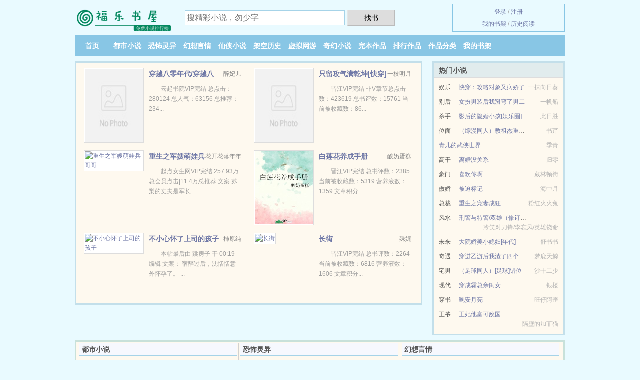

--- FILE ---
content_type: text/html; charset=UTF-8
request_url: https://fuleshu.com/2126562844.html
body_size: 5199
content:
<!DOCTYPE HTML><html lang="zh-CN" class="www"><head><meta charset="utf-8"><title>战神联盟之穿越宇宙1-17章全本TXT下载_免费在线下载- fuleshu.com(福乐书屋) </title><meta name="keywords" content="战神联盟之穿越宇宙1-17章全本TXT下载_免费在线下载" /><meta name="description" content="小说主人公是的小说叫做《战神联盟之穿越宇宙》，本小说的作者是罗享利最新写的一本近代宇宙、科幻灵异、穿越小说，文中的爱情故事凄美而纯洁，文笔极佳，实力推荐。小说精彩段落试读：不得不说这种幽默宇宙、科幻灵..." /><meta name="viewport" content="width=device-width, initial-scale=1.0, maximum-scale=2.0, user-scalable=yes" /><meta name="robots" content="all" /><meta http-equiv="X-UA-Compatible" content="IE=edge, chrome=1" /><meta name="mobile-agent" content="format=xhtml; url=https://m.fuleshu.com/2126562844.html" /><meta http-equiv="Cache-Control" content="no-siteapp" /><meta name="referrer" content="always" /><meta name="apple-mobile-web-app-title" content="福乐书屋" /><meta name="renderer" content="webkit" /><meta name="format-detection" content="telephone=no" /><meta http-equiv="Cache-Control" content="no-transform" /><meta name="mobile-agent" content="format=html5; url=https://m.fuleshu.com/2126562844.html" /><link rel="stylesheet" href="https://23.224.199.170:61234/xcdn6/css/_427dab05.css?318" onerror="_CSSERR=1"/><link href="https://23.224.199.170:61234/xcdn6/www1/_style.css?318" rel="stylesheet"/><meta property="og:novel:latest_chapter_name" content="第17章 海盗基地 战神联盟之穿越宇宙"/><meta property="og:description" content="小说主人公是的小说叫做《战神联盟之穿越宇宙》，本小说的作者是罗享利最新写的一本近代宇宙、科幻灵异、穿越小说，文中的爱情故事凄美而纯洁，文笔极佳，实力推荐。小说精彩段落试读：不得不说这种幽默宇宙、科幻灵..."/><meta property="og:novel:read_url" content="https://fuleshu.com/2126562844.html"/><meta property="og:type" content="novel"/><meta property="og:novel:book_name" content="战神联盟之穿越宇宙"/><meta property="og:novel:latest_chapter_url" content="https://fuleshu.com/2126562844/17.html"/><meta property="og:novel:status" content="连载中"/><meta property="og:novel:update_time" content="2019-02-16"/><meta property="og:image" content="//img.fuleshu.com/standard-148d-45525.jpg?sm"/><meta property="og:novel:category" content="宇宙小说"/><meta property="og:title" content="战神联盟之穿越宇宙"/><meta property="og:novel:author" content="罗享利"/><meta property="og:url" content="https://fuleshu.com/2126562844.html"/><script>var xCover=function(){xCoverList.push(event.target||event.srcElement)},xCoverList=[],DIR='/',FORM_HASH='62b86b22g9b76a',TWPC='big5',TJ='L275ygy1',DOMA='fuleshu.com',MOD='',ADN='kg',TWMO='tw',COOKIE_PRE='5ygy1',CDN='https://23.224.199.170:61234/xcdn6/',TJN='tj',APP_NAME='福乐书屋',CDNV='318',CAD=0,INIT_EVENT=[];"ontouchstart"in window&&(location.href="https://m.fuleshu.com/"+location.href.split("/").slice(3).join("/"));!function(a,c,o,d,f){var r=2e4,s=+new Date;!function i(){setTimeout(function(){a.CDNT=new Date-s;var e=typeof _CSSERR!=f;if(e||CDNT>=r){if(typeof $==f){if(a.CDNQ=(~~o.getItem(d)||0)+1,!e&&3<a.CDNQ)return;o.setItem(d,a.CDNQ);var t=c,n=c.createElement("script");n.src="/static/js/_cdn.js?"+CDNV,t.head.appendChild(n)}}else i()},1e3)}()}(window,document,localStorage,"qdn","undefined");</script></head><body ><div id="wrapper"><div class="header"><div class="logo"><a href="/" title="福乐书屋"><img src="/img/logo.png" style="margin-top:-5px;" /></a></div><a style="display: none" href="/" class="logo"><span class="site">福乐书屋</span><span class="slogan">免费小说排行榜</span></a><div class="header_search"><form method="post" target="_blank" action="/search/"><input type="text" name="keyword" class="search" placeholder="搜精彩小说，勿少字" autocomplete="off" baiduSug="2" /><button type="submit">找书</button></form></div><div class="userpanel"><a href="/user/login.html">登录</a> / <a href="/user/register.html">注册</a><BR><a href="/user/">我的书架</a> / <a href="/history/">历史阅读</a></div></div><div class="nav"><ul><li><a href="/">首页</a></li><li><a href="/store/1_1.html">都市小说</a></li><li><a href="/store/2_1.html">恐怖灵异</a></li><li><a href="/store/3_1.html">幻想言情</a></li><li><a href="/store/4_1.html">仙侠小说</a></li><li><a href="/store/5_1.html">架空历史</a></li><li><a href="/store/6_1.html">虚拟网游</a></li><li><a href="/store/7_1.html">奇幻小说</a></li><li><a href="/store/finish_1.html">完本作品</a></li><li><a href="/store/paihang_1.html">排行作品</a></li><li><a href="/store/1.html">作品分类</a></li><li><a rel="nofollow" href="/user/">我的书架</a></li></ul></div></div><div class="box_con"><div class="con_top"><div class="fr"><a target="_blank" href="https://m.fuleshu.com/2126562844.html" title="战神联盟之穿越宇宙">手机阅读《战神联盟之穿越宇宙》</a></div><a href="/">福乐书屋</a> &gt; <a href="/store/7_1.html">奇幻小说</a> &gt; <a href="/2126562844.html">战神联盟之穿越宇宙</a></div><div id="maininfo"><div id="fmimg"><img width="120" height="180" src="//img.fuleshu.com/standard-148d-45525.jpg?sm" author="罗享利" alt="战神联盟之穿越宇宙" /><span class="b"></span></div><div id="info"><h1>战神联盟之穿越宇宙</h1><p>作者：<a href="/zuozhe/7s574rno5229G.html" target="_blank">罗享利</a></p><p>操作：<a href="#" class="ajax-dialog" data-label="tj" data-click="tj" data-name="novel_star" data-id="148d5" rel="nofollow" data-type="1">投票推荐</a>， <a href="#" class="shelf-add-btn" data-id="148d5" data-type="1" data-i="1">加入书架</a>， <a href="#end" rel="nofollow">直达底部</a>， <a href="/down/2126562844.html">TXT下载</a></p><p>更新时间：2019-02-16 09:19:48&nbsp;[共17章] <p>最新：<a href="/2126562844/17.html" title="">第17章 海盗基地</a></p><div class="clear"></div><div id="intro" style="max-height:150px;overflow-y: auto"><p>小说主人公是的小说叫做《<a href="/p/kjwz9upla9tg.html">战神联盟之穿越宇宙</a>》，本小说的作者是罗享利最新写的一本近代宇宙、科幻灵异、穿越小说，文中的爱情故事凄美而纯洁，文笔极佳，实力推荐。小说精彩段落试读：不得不说这种幽默宇宙、科幻灵异、穿越的书很难得，文笔也很不错，《战神联盟之穿越宇宙》这本书打算一追到底了，作者罗享利加油。</p></div></div><div class="clear"></div><div class="tjlist">推荐阅读： <a href="/K6nV.html" target="_blank" title="一行白鹭">一行白鹭</a><a href="/showinfo/GOkGf4Y.html" title="浩信" target="_blank">浩信</a> (耽美古代) 、 <a href="/1707223069.html" target="_blank" title="废后归来：嫡女狠角色">废后归来：嫡女狠角色</a><a href="/showinfo/Ggk8fq8.html" title="女扮男装被太子发现后by二朵喝茶小说" target="_blank">女扮男装被太子发现后by二朵喝茶小说</a> (生死大爱) 、 <a href="/338722777.html" target="_blank" title="龙王殿东风不破">龙王殿东风不破</a><a href="/showinfo/m0y9SKg.html" title="酒后身体痒什么原因" target="_blank">酒后身体痒什么原因</a> (装逼小说) 、 <a href="/QteR.html" target="_blank" title="养丞（GL）">养丞（GL）</a><a href="/showinfo/ekmluBD.html" title="天师他只想发财攻受是谁" target="_blank">天师他只想发财攻受是谁</a> (斗智斗勇) 、 <a href="/KfaU.html" target="_blank" title="假千金手撕剧本，沙雕摆烂躺麻了">假千金手撕剧本，沙雕摆烂躺麻了</a> (护短小说) 、 <a href="/Q6Xd.html" target="_blank" title="清穿之婉贵妃陈氏">清穿之婉贵妃陈氏</a><a href="/showinfo/NyNqsA5.html" title="为天地立心为生民立命为万世开太平" target="_blank">为天地立心为生民立命为万世开太平</a> (同人美文) 、 <a href="/1pTu.html" target="_blank" title="（美食的俘虏同人）女仆长见闻录">（美食的俘虏同人）女仆长见闻录</a><a href="/showinfo/O1naIAl.html" title="爱愈深伤愈重 袁小迪" target="_blank">爱愈深伤愈重 袁小迪</a> (都市言情) 、 <a href="/0hW.html" target="_blank" title="阿媚">阿媚</a> (公主小说) 、 <a href="/1951390304.html" target="_blank" title="洪荒：绝世海皇">洪荒：绝世海皇</a> (玄幻奇幻) 、 <a href="/1DD4.html" target="_blank" title="是男神不是女神">是男神不是女神</a> (转世小说) 、 </div></div><div class="box_con"><div id="list"><dl><dt>《战神联盟之穿越宇宙》 正文 </dt><dd><a href="/2126562844/1.html">第1章 战神的危机</a></dd><dd><a href="/2126562844/2.html">第2章 五颗流星</a></dd><dd><a href="/2126562844/3.html">第3章 穿越，人类的世界</a></dd><dd><a href="/2126562844/4.html">第4章 人类和精灵的友谊</a></dd><dd><a href="/2126562844/5.html">第5章 暗黑入侵，大战来临！</a></dd><dd><a href="/2126562844/6.html">第6章 盖亚陨落，雷神崛起！</a></dd><dd><a href="/2126562844/7.html">第7章 番外篇 神秘来客</a></dd><dd><a href="/2126562844/8.html">第8章 光盟对暗盟，进化，神秘人现身，盖亚复活！</a></dd><dd><a href="/2126562844/9.html">第9章 可怕，暗影四邪神</a></dd><dd><a href="/2126562844/10.html">第10章 失败，初战暗影四邪神</a></dd><dd><a href="/2126562844/11.html">第11章 王的力量</a></dd><dd><a href="/2126562844/12.html">第12章 神兽圣甲</a></dd><dd><a href="/2126562844/13.html">第13章 胜，再战暗影四邪神</a></dd><dd><a href="/2126562844/14.html">第14章 穿越，战神受困</a></dd><dd><a href="/2126562844/15.html">第15章 神秘的黑影，罗格萨耶里梅拉德斯登场</a></dd><dd><a href="/2126562844/16.html">第16章 双神对恶魔，阿普拉斯逃跑。</a></dd><dd><a href="/2126562844/17.html">第17章 海盗基地</a></dd><dt>《战神联盟之穿越宇宙》最新章节(提示：最新章节可能会延时显示，登录书架即可实时查看)</dt><dd><a href="/2126562844/17.html">第17章 海盗基地</a></dd><dd><a href="/2126562844/16.html">第16章 双神对恶魔，阿普拉斯逃跑。</a></dd><dd><a href="/2126562844/15.html">第15章 神秘的黑影，罗格萨耶里梅拉德斯登场</a></dd><dd><a href="/2126562844/14.html">第14章 穿越，战神受困</a></dd></dl><a name="end"></a></div><div class="clear10"></div><div class="pages"><a href="/2126562844/ml_1.html">首页</a><a href="/2126562844/ml_1.html">上一页</a><b>1</b><a href="/2126562844/ml_1.html">下一页</a><a href="/2126562844/ml_1.html">末页</a></div><div class="clear10"></div></div><div class="footer" id="footer"><div class="footer_cont"><p>本站推荐： <a href="/BF0c.html" target="_blank" title="贤妻良妇">贤妻良妇</a>、 <a href="/showinfo/qA8bH4k.html" title="镇诉源治理工作总结" target="_blank">镇诉源治理工作总结</a>、 <a href="/xUL.html" target="_blank" title="艳绝乡村">艳绝乡村</a>、 <a href="/QFuA.html" target="_blank" title="带着异能穿原始">带着异能穿原始</a>、 <a href="/B6H.html" target="_blank" title="三国骁将">三国骁将</a>、 <a href="/KPh2.html" target="_blank" title="病美人又在直播渣BOSS了">病美人又在直播渣BOSS了</a>、 <a href="/QfDe.html" target="_blank" title="基建从位面酒店开始/在星际伪造仙境">基建从位面酒店开始/在星际伪造仙境</a>、 <a href="/KmE1.html" target="_blank" title="金柜藏娇">金柜藏娇</a>、 <a href="/showinfo/91dvsO8.html" title="隋独孤皇后" target="_blank">隋独孤皇后</a>、 <a href="/QTOe.html" target="_blank" title="我被重生女配拒婚了[六零]">我被重生女配拒婚了[六零]</a>、 <a href="/KK2m.html" target="_blank" title="穿成惡役的我太不容易了【繁/簡】">穿成惡役的我太不容易了【繁/簡】</a>、 <a href="/showinfo/0OBWIN0.html" title="收藏作文600字初中" target="_blank">收藏作文600字初中</a>、 <a href="/DgUg.html" target="_blank" title="时光机告诉我[重生]">时光机告诉我[重生]</a>、 </p></div></div><div class="gray line-height15 advance-box"> 声 明： <p>⒜ 《战神联盟之穿越宇宙》是一篇精彩的科幻灵异类作品，希望广大书友支持作者，支持正版。 </p><p>⒝ 《战神联盟之穿越宇宙》为作者罗享利原创小说作品，由网友上传分享, 如有内容侵犯您的合法权益，请及时与我们联系，我们将第一时间安排删除。 </p><p>⒞ 《战神联盟之穿越宇宙》为网站作者罗享利所著虚构作品，本站只为广大书友提供免费电子阅读平台，请勿将杜撰作品与现实挂钩，不涉及任何真实人物、事件，作品中的观点和立场与本站的立场无关。 </p><p>*. <a href="/p/kjwz9upla9tg.html">战神联盟之穿越宇宙-全集免费阅读-罗享利 第一时间更新-</a>/<span class="gray">2019-09-01 15:59:05</span></p><p>*. <a href="/2126562844_982875750.html">战神联盟之穿越宇宙免费阅读-罗享利小说txt下载</a>/<span class="gray">2020-01-18 01:06:58</span></p><p>*. <a href="/2126562844_367353668.html">战神联盟之穿越宇宙全集TXT下载-近代-罗享利-最新章节全文免费下载</a>/<span class="gray">2020-03-23 10:53:38</span></p><p>*. <a href="/2126562844_1210322962.html">战神联盟之穿越宇宙-最新章节列表-在线免费阅读</a>/<span class="gray">2017-12-01 18:05:51</span></p><p>*. <a href="/2126562844_1940018596.html">战神联盟之穿越宇宙-最新章节无弹窗-罗享利 第一时间更新-</a>/<span class="gray">2018-03-09 07:55:03</span></p></div></div><script src="/click/2126562844"></script><script src="/5yh1n/318.kgl1bq"></script><section class="f0"><script>window[window["A1_"]||"Object"](0);</script></section><div class="footer"><div class="footer_link"></div><div class="footer_cont"><p> 本站由网友自发收集、发表与维护，内容与本站立场无关，如有侵权请来信告之。</p><p>Copyright &copy; 2026 <a href="https://www.fuleshu.com/">福乐书屋</a>(fuleshu.com) All Rights Reserved. <a href="//big5.fuleshu.com/2126562844.html" data-translate="（切回简体版）|（切换台湾版）">（台湾版）</a></p><p><a href="/about/">网站邮箱：<img data-lazy="/img/qmailZ8E.png" alt="mail" /></a></p></div></div><script src="https://23.224.199.170:61234/xcdn6/js/_init.js?318"></script><script src="https://23.224.199.170:61234/xcdn6/www1/_common.js?318"></script><script use="98.406ms"></script></body></html>

--- FILE ---
content_type: text/html; charset=UTF-8
request_url: https://fuleshu.com/?FROM=bjs&u=BJS
body_size: 8432
content:
<!DOCTYPE HTML><html lang="zh-CN" class="www"><head><meta charset="utf-8"><title>福乐书屋-每天更新优秀的免费小说</title><meta name="keywords" content="福乐书屋|都市小说|免费全本小说" /><meta name="description" content="福乐书屋，本站提供不错的幻想言情以及好看小说排行榜等在线阅读及下载，欢迎阅读。" /><meta name="viewport" content="width=device-width, initial-scale=1.0, maximum-scale=2.0, user-scalable=yes" /><meta name="robots" content="all" /><meta http-equiv="X-UA-Compatible" content="IE=edge, chrome=1" /><meta name="mobile-agent" content="format=xhtml; url=https://m.fuleshu.com/" /><meta http-equiv="Cache-Control" content="no-siteapp" /><meta name="referrer" content="always" /><meta name="apple-mobile-web-app-title" content="福乐书屋" /><meta name="renderer" content="webkit" /><meta name="format-detection" content="telephone=no" /><meta http-equiv="Cache-Control" content="no-transform" /><meta name="mobile-agent" content="format=html5; url=https://m.fuleshu.com/" /><link rel="stylesheet" href="https://23.224.199.170:61234/xcdn6/css/_427dab05.css?318" onerror="_CSSERR=1"/><link href="https://23.224.199.170:61234/xcdn6/www1/_style.css?318" rel="stylesheet"/><script>var xCover=function(){xCoverList.push(event.target||event.srcElement)},xCoverList=[],DIR='/',FORM_HASH='78a7f1cdg9b74g',TWPC='big5',TJ='L275ygy1',DOMA='fuleshu.com',MOD='',ADN='kg',TWMO='tw',COOKIE_PRE='5ygy1',CDN='https://23.224.199.170:61234/xcdn6/',TJN='tj',APP_NAME='福乐书屋',CDNV='318',CAD=0,INIT_EVENT=[];"ontouchstart"in window&&(location.href="https://m.fuleshu.com/"+location.href.split("/").slice(3).join("/"));!function(a,c,o,d,f){var r=2e4,s=+new Date;!function i(){setTimeout(function(){a.CDNT=new Date-s;var e=typeof _CSSERR!=f;if(e||CDNT>=r){if(typeof $==f){if(a.CDNQ=(~~o.getItem(d)||0)+1,!e&&3<a.CDNQ)return;o.setItem(d,a.CDNQ);var t=c,n=c.createElement("script");n.src="/static/js/_cdn.js?"+CDNV,t.head.appendChild(n)}}else i()},1e3)}()}(window,document,localStorage,"qdn","undefined");</script></head><body ><div id="wrapper"><div class="header"><div class="logo"><a href="/" title="福乐书屋"><img src="/img/logo.png" style="margin-top:-5px;" /></a></div><a style="display: none" href="/" class="logo"><span class="site">福乐书屋</span><span class="slogan">免费小说排行榜</span></a><div class="header_search"><form method="post" target="_blank" action="/search/"><input type="text" name="keyword" class="search" placeholder="搜精彩小说，勿少字" autocomplete="off" baiduSug="2" /><button type="submit">找书</button></form></div><div class="userpanel"><a href="/user/login.html">登录</a> / <a href="/user/register.html">注册</a><BR><a href="/user/">我的书架</a> / <a href="/history/">历史阅读</a></div></div><div class="nav"><ul><li><a href="/">首页</a></li><li><a href="/store/1_1.html">都市小说</a></li><li><a href="/store/2_1.html">恐怖灵异</a></li><li><a href="/store/3_1.html">幻想言情</a></li><li><a href="/store/4_1.html">仙侠小说</a></li><li><a href="/store/5_1.html">架空历史</a></li><li><a href="/store/6_1.html">虚拟网游</a></li><li><a href="/store/7_1.html">奇幻小说</a></li><li><a href="/store/finish_1.html">完本作品</a></li><li><a href="/store/paihang_1.html">排行作品</a></li><li><a href="/store/1.html">作品分类</a></li><li><a rel="nofollow" href="/user/">我的书架</a></li></ul></div></div><div id="main" class="index"><div id="hotcontent"><div class="l"><div class="item"><div class="image"><a href="/12f4.html" title=""><img data-lazy="/ae01/kf/UTB88Tj_v1vJXKJkSajhq6A7aFXaT-15F.jpg?sm" alt="穿越八零年代/穿越八零：俏军嫂逆袭兵哥哥" author="醉妃儿" src="/qloadZ8E.svg" /></a></div><dl><dt><span>醉妃儿</span><a href="/12f4.html" title="">穿越八零年代/穿越八零：俏军嫂逆袭兵哥哥</a></dt><dd>云起书院VIP完结 总点击：280124 总人气：63156 总推荐：234...</dd></dl><div class="clear"></div></div><div class="item"><div class="image"><a href="/BqjE.html" title=""><img data-lazy="/ae01/kf/UTB8T3WAPyDEXKJk43Oqq6Az3XXa1-15F.jpg?sm" alt="只留攻气满乾坤[快穿]" author="一枝明月" src="/qloadZ8E.svg" /></a></div><dl><dt><span>一枝明月</span><a href="/BqjE.html" title="">只留攻气满乾坤[快穿]</a></dt><dd>晋江VIP完结 非V章节总点击数：423619 总书评数：15761 当前被收藏数：86...</dd></dl><div class="clear"></div></div><div class="item"><div class="image"><a href="/Bx0U.html" title=""><img data-lazy="//img.fuleshu.com/uploaded/e/rpj.jpg?sm" alt="重生之军嫂萌娃兵哥哥" author="花开花落年年" src="/qloadZ8E.svg" /></a></div><dl><dt><span>花开花落年年</span><a href="/Bx0U.html" title="">重生之军嫂萌娃兵哥哥</a></dt><dd>起点女生网VIP完结 257.93万总会员点击|11.4万总推荐 文案 苏梨的丈夫是军长...</dd></dl><div class="clear"></div></div><div class="item"><div class="image"><a href="/Qj9A.html" title=""><img data-lazy="//img.fuleshu.com/uploaded/q/dLoi.jpg?sm" alt="白莲花养成手册" author="酸奶蛋糕" src="/qloadZ8E.svg" /></a></div><dl><dt><span>酸奶蛋糕</span><a href="/Qj9A.html" title="">白莲花养成手册</a></dt><dd>晋江VIP完结 总书评数：2385 当前被收藏数：5319 营养液数：1359 文章积分...</dd></dl><div class="clear"></div></div><div class="item"><div class="image"><a href="/KYA5.html" title=""><img data-lazy="//img.fuleshu.com/standard-KYA5-19895.jpg?sm" alt="不小心怀了上司的孩子" author="柿原纯" src="/qloadZ8E.svg" /></a></div><dl><dt><span>柿原纯</span><a href="/KYA5.html" title="">不小心怀了上司的孩子</a></dt><dd>本帖最后由 跳房子 于 00:19 编辑  文案： 宿醉过后，沈恬恬意外怀孕了。 ...</dd></dl><div class="clear"></div></div><div class="item"><div class="image"><a href="/QeCm.html" title=""><img data-lazy="//img.fuleshu.com/uploaded/r/eKop.jpg?sm" alt="长街" author="殊娓" src="/qloadZ8E.svg" /></a></div><dl><dt><span>殊娓</span><a href="/QeCm.html" title="">长街</a></dt><dd>晋江VIP完结 总书评数：2264 当前被收藏数：6816 营养液数：1606 文章积分...</dd></dl><div class="clear"></div></div></div><div class="r"><h2>热门小说</h2><ul><li><span class="s1">娱乐</span><span class="s2"><a href="/QknP.html" title="">快穿：攻略对象又病娇了</a></span><span class="s5">一抹向日葵</span></li><li><span class="s1">别后</span><span class="s2"><a href="/KdxI.html" title="">女扮男装后我掰弯了男二</a></span><span class="s5">一帆船</span></li><li><span class="s1">杀手</span><span class="s2"><a href="/KjH3.html" title="">影后的隐婚小孩[娱乐圈]</a></span><span class="s5">此日胜</span></li><li><span class="s1">位面</span><span class="s2"><a href="/KAuP.html" title="">（综漫同人）教祖杰重生后把挚友创疯了</a></span><span class="s5">书芹</span></li><li><span class="s1"></span><span class="s2"><a href="/Qg7x.html" title="">青儿的武侠世界</a></span><span class="s5">季青</span></li><li><span class="s1">高干</span><span class="s2"><a href="/BNwo.html" title="">离婚没关系</a></span><span class="s5">归零</span></li><li><span class="s1">豪门</span><span class="s2"><a href="/QtO7.html" title="">喜欢你啊</a></span><span class="s5">葳林顿街</span></li><li><span class="s1">傲娇</span><span class="s2"><a href="/QFPn.html" title="">被迫标记</a></span><span class="s5">海中月</span></li><li><span class="s1">总裁</span><span class="s2"><a href="/12RI.html" title="">重生之宠妻成狂</a></span><span class="s5">粉红火火兔</span></li><li><span class="s1">风水</span><span class="s2"><a href="/BYnY.html" title="">刑警与特警/双雄（修订版）</a></span><span class="s5">冷笑对刀锋/李忘风/英雄饶命</span></li><li><span class="s1">未来</span><span class="s2"><a href="/KSyV.html" title="">大院娇美小媳妇[年代]</a></span><span class="s5">舒书书</span></li><li><span class="s1">奇遇</span><span class="s2"><a href="/KNyR.html" title="">穿进乙游后我渣了四个堕神</a></span><span class="s5">梦鹿天鲸</span></li><li><span class="s1">宅男</span><span class="s2"><a href="/BQU6.html" title="">（足球同人）[足球]错位</a></span><span class="s5">沙十二少</span></li><li><span class="s1">现代</span><span class="s2"><a href="/Dbw5.html" title="">穿成霸总亲闺女</a></span><span class="s5">银楼</span></li><li><span class="s1">穿书</span><span class="s2"><a href="/KT9V.html" title="">晚安月亮</a></span><span class="s5">旺仔阿歪</span></li><li><span class="s1">王爷</span><span class="s2"><a href="/QjNv.html" title="">王妃他富可敌国</a></span><span class="s5">隔壁的加菲猫</span></li></ul></div><div class="clear"></div></div><div class="novelslist"><div class="content"><h2>都市小说</h2><div class="top"><div class="image"><a href="/GfH.html" target="_blank" title="不曾与你遇见"><img data-lazy="//img.fuleshu.com/uploaded/m/zuW.jpg?sm" alt="不曾与你遇见" author="原舒音" /></a></div><dl><dt><a href="/GfH.html" title="不曾与你遇见">不曾与你遇见</a></dt><dd>晋江VIP完结+番外 总点击数：155322总书评数：1532 当前被收藏数： 1514...</dd></dl><div class="clear"></div></div><ul><li><a href="/DgE8.html" title="流量和影帝he了[娱乐圈]">流量和影帝he了[娱乐圈]</a>/云织</li><li><a href="/BLTo.html" title="特种官途">特种官途</a>/树海林林</li><li><a href="/DBCP.html" title="公主病娇宠日常">公主病娇宠日常</a>/十六月西瓜</li><li><a href="/Bpeg.html" title="迷人的她">迷人的她</a>/耿灿灿</li><li><a href="/Doh.html" title="半步天涯">半步天涯</a>/心中有清荷</li><li><a href="/KShe.html" title="终生愿望">终生愿望</a>/月寻星</li><li><a href="/749484134.html" title="小欢喜：我的学霸女友乔英子">小欢喜：我的学霸女友乔英子</a>/苍洱闲人</li><li><a href="/QICR.html" title="今天的修罗场也很热闹">今天的修罗场也很热闹</a>/关尼尼</li><li><a href="/Qn99.html" title="咸鱼不当对照组[七零]">咸鱼不当对照组[七零]</a>/钱莱莱</li><li><a href="/QH0H.html" title="总裁他认错了金丝雀">总裁他认错了金丝雀</a>/顾三跃</li></ul></div><div class="content"><h2>恐怖灵异</h2><div class="top"><div class="image"><a href="/KCHP.html" target="_blank" title="欢迎来到养老小世界[快穿]"><img data-lazy="//img.fuleshu.com/standard-KCHP-51231.jpg?sm" alt="欢迎来到养老小世界[快穿]" author="朝廷大人" /></a></div><dl><dt><a href="/KCHP.html" title="欢迎来到养老小世界[快穿]">欢迎来到养老小世界[快穿]</a></dt><dd>晋江VIP完结 总书评数：12358 当前被收藏数：22363 营养液数：39171 文...</dd></dl><div class="clear"></div></div><ul><li><a href="/QIDv.html" title="怪物[快穿]">怪物[快穿]</a>/甜腻小米粥</li><li><a href="/D1b.html" title="随身携带主神空间">随身携带主神空间</a>/低调颓废</li><li><a href="/QLFD.html" title="暗恋对象死而复生后">暗恋对象死而复生后</a>/八方来电</li><li><a href="/DQck.html" title="宇宙最高悬赏令">宇宙最高悬赏令</a>/黎明尽头</li><li><a href="/1pb0.html" title="（银魂同人）[银魂]天然卷的背后灵">（银魂同人）[银魂]天然卷的背后灵</a>/川夏曦</li><li><a href="/B57B.html" title="鬼生意之孟婆酒吧">鬼生意之孟婆酒吧</a>/冷雪轻飞</li><li><a href="/KT6o.html" title="龙王怀了我的崽">龙王怀了我的崽</a>/我在喝汤</li><li><a href="/DDwr.html" title="（暮光之城同人）缘心与他的千年距离（暮光之城）">（暮光之城同人）缘心与他的千年距离（暮光之城）</a>/欣大大</li><li><a href="/1D8f.html" title="天师不算卦">天师不算卦</a>/木兮娘</li><li><a href="/KYNo.html" title="重生之妖狐妲己">重生之妖狐妲己</a>/凤歌琴音</li></ul></div><div class="content"><h2>幻想言情</h2><div class="top"><div class="image"><a href="/1x8r.html" target="_blank" title="墨鼓"><img data-lazy="//img.fuleshu.com/uploaded/i/vE8.jpg?sm" alt="墨鼓" author="色拉龙" /></a></div><dl><dt><a href="/1x8r.html" title="墨鼓">墨鼓</a></dt><dd>晋江VIP正文完结 总下载数：25 总点击数：314563 总书评数：2772  当前被...</dd></dl><div class="clear"></div></div><ul><li><a href="/1465199974.html" title="高能二维码">高能二维码</a>/青色羽翼</li><li><a href="/Kw2D.html" title="八零后创业记">八零后创业记</a>/清澜皓月</li><li><a href="/GZk.html" title="随身幸福空间">随身幸福空间</a>/清风天使</li><li><a href="/FQIx.html" title="共谋">共谋</a>/西临</li><li><a href="/NqH.html" title="百合劫 GL">百合劫 GL</a>/妖叁</li><li><a href="/1855394192.html" title="听话">听话</a>/书鱼鱼</li><li><a href="/BSRm.html" title="我把被窝分给你">我把被窝分给你</a>/春风榴火</li><li><a href="/443564882.html" title="我靠美颜稳住天下">我靠美颜稳住天下</a>/望三山</li><li><a href="/KXeI.html" title="穿越回来后我苏遍整个世界">穿越回来后我苏遍整个世界</a>/七小对</li><li><a href="/FRQb.html" title="江深烟屿没">江深烟屿没</a>/凉玖</li></ul></div><div class="content"><h2>仙侠小说</h2><div class="top"><div class="image"><a href="/KNYV.html" target="_blank" title="工具龙她不想走剧情"><img data-lazy="//img.fuleshu.com/uploaded/t/ggqn.jpg?sm" alt="工具龙她不想走剧情" author="小苍许太" /></a></div><dl><dt><a href="/KNYV.html" title="工具龙她不想走剧情">工具龙她不想走剧情</a></dt><dd>晋江VIP完结 总书评数：612 当前被收藏数：2279 营养液数：233 文章积分：2...</dd></dl><div class="clear"></div></div><ul><li><a href="/1XaN.html" title="相公多多追着跑/夫君太多喂不饱！">相公多多追着跑/夫君太多喂不饱！</a>/蝴蝶吻花香</li><li><a href="/Bqnr.html" title="每天都要防止徒弟黑化/把徒弟养大后，发现他想吃我">每天都要防止徒弟黑化/把徒弟养大后，发现他想吃我</a>/黑猫睨睨</li><li><a href="/Be4U.html" title="苍灭">苍灭</a>/三生尘陌</li><li><a href="/Ka3r.html" title="徒儿你变了">徒儿你变了</a>/瓷若</li><li><a href="/KmFV.html" title="师娘竟是我自己gl">师娘竟是我自己gl</a>/川消山长</li><li><a href="/K54K.html" title="天生一对">天生一对</a>/太阳菌</li><li><a href="/KdDv.html" title="凤凰骨[重生]">凤凰骨[重生]</a>/一丛音</li><li><a href="/QyVp.html" title="在每个世界当大佬(快穿)">在每个世界当大佬(快穿)</a>/昔我晚矣</li><li><a href="/1BcW.html" title="[末世]独占欲（虫族女王）">[末世]独占欲（虫族女王）</a>/深井的冰</li><li><a href="/1Njx.html" title="一宠到底：萌狐狠狠爱">一宠到底：萌狐狠狠爱</a>/蓝佛帝卡</li></ul></div><div class="content"><h2>架空历史</h2><div class="top"><div class="image"><a href="/BC0.html" target="_blank" title="龙血战神"><img data-lazy="//img.fuleshu.com/standard-BC0-8602.jpg?sm" alt="龙血战神" author="风青阳" /></a></div><dl><dt><a href="/BC0.html" title="龙血战神">龙血战神</a></dt><dd></dd></dl><div class="clear"></div></div><ul><li><a href="/358587378.html" title="极品县太爷">极品县太爷</a>/野蛮的小钢炮</li><li><a href="/E9H.html" title="辛辰和他的妹妹-史上最强兄妹-我的哥哥每天都在黑化">辛辰和他的妹妹-史上最强兄妹-我的哥哥每天都在黑化</a>/兔子十二</li><li><a href="/NhU.html" title="既见云，胡不归">既见云，胡不归</a>/寿头</li><li><a href="/FqkK.html" title="穿到民国做裁缝">穿到民国做裁缝</a>/西枫</li><li><a href="/1560624091.html" title="人人都爱马文才">人人都爱马文才</a>/祈祷君</li><li><a href="/180113860.html" title="归妹">归妹</a>/窃书女子</li><li><a href="/126434716.html" title="了了">了了</a>/哀蓝</li><li><a href="/401784422.html" title="唐朝贵公子">唐朝贵公子</a>/上山打老虎额</li><li><a href="/1bi2.html" title="嬴政绝世君臣">嬴政绝世君臣</a>/曳喑籽</li><li><a href="/KI87.html" title="祸水如她">祸水如她</a>/盛晚风</li></ul></div><div class="content"><h2>虚拟网游</h2><div class="top"><div class="image"><a href="/Q4L.html" target="_blank" title="活色逍遥"><img data-lazy="//img.fuleshu.com/uploaded/A/NhQV.jpg?sm" alt="活色逍遥" author="红尘已惘然" /></a></div><dl><dt><a href="/Q4L.html" title="活色逍遥">活色逍遥</a></dt><dd>他在游戏中是个放荡不拘的浪子，凭着自己的极端路线获得了意想不到的效果，从此美人在怀，神器...</dd></dl><div class="clear"></div></div><ul><li><a href="/KydH.html" title="队长是前男友！[电竞]">队长是前男友！[电竞]</a>/洇味</li><li><a href="/KoIR.html" title="稳定发疯[星际]">稳定发疯[星际]</a>/有狐千岁</li><li><a href="/LiO.html" title="反派游戏（GL网游）">反派游戏（GL网游）</a>/困困困</li><li><a href="/KLtA.html" title="公路求生，我有提示系统">公路求生，我有提示系统</a>/碳酸鱼雷</li><li><a href="/D4Z1.html" title="网王之恶俗女配">网王之恶俗女配</a>/孜弦月</li><li><a href="/QWy2.html" title="在各位心头纵个火">在各位心头纵个火</a>/秒回男神</li><li><a href="/Qtfv.html" title="今天我成人了喵[快穿]">今天我成人了喵[快穿]</a>/苏之灼</li><li><a href="/1NyP.html" title="网游之全职萌神">网游之全职萌神</a>/阿画</li><li><a href="/QjT1.html" title="冷美人教练喜欢乖的[电竞]">冷美人教练喜欢乖的[电竞]</a>/不定方澄</li><li><a href="/QkOm.html" title="（综英美同人）脆皮治疗该如何成为英雄">（综英美同人）脆皮治疗该如何成为英雄</a>/草莓珍珠蛋糕</li></ul></div><div class="clear"></div></div><div id="newscontent"><div class="l"><h2>最新更新小说</h2><ul><li><span class="s1">[群穿小说]</span><span class="s2"><a href="/F5P1.html" title="">听说我是个渣男，我？渣？？</a></span><span class="s3"><a href="/F5P1/381.html" target="_blank" title="">第 381 节</a></span><span class="s4">上榜有名</span><span class="s5">01-30 16:16</span></li><li><span class="s1">[仙侠小说]</span><span class="s2"><a href="/F5P8.html" title="">重生之王爷的绝美小暗卫</a></span><span class="s3"><a href="/F5P8/68.html" target="_blank" title="">分章 68</a></span><span class="s4">喜欢花花的小 姐一枚</span><span class="s5">01-30 16:16</span></li><li><span class="s1">[现代言情]</span><span class="s2"><a href="/F5PD.html" title="">被重生的偏执男鬼缠上后</a></span><span class="s3"><a href="/F5PD/332.html" target="_blank" title="">第 332 节</a></span><span class="s4">宿星川</span><span class="s5">01-30 16:16</span></li><li><span class="s1">[帝王小说]</span><span class="s2"><a href="/F5C3.html" title="">将军在上，朕苦不堪言</a></span><span class="s3"><a href="/F5C3/260.html" target="_blank" title="">第 260 节</a></span><span class="s4">谢青城</span><span class="s5">01-30 16:01</span></li><li><span class="s1">[军婚小说]</span><span class="s2"><a href="/F5PU.html" title="">倒霉直男又被全员觊觎</a></span><span class="s3"><a href="/F5PU/481.html" target="_blank" title="">第 481 节</a></span><span class="s4">等三秋</span><span class="s5">01-30 16:01</span></li><li><span class="s1">[古典仙侠]</span><span class="s2"><a href="/F5PR.html" title="">师弟再灭我一次</a></span><span class="s3"><a href="/F5PR/119.html" target="_blank" title="">第 119 节</a></span><span class="s4">一纸符箓</span><span class="s5">01-30 16:01</span></li><li><span class="s1">[法师小说]</span><span class="s2"><a href="/F5PK.html" title="">反派公爵自救手册</a></span><span class="s3"><a href="/F5PK/1005.html" target="_blank" title="">第 1005 节</a></span><span class="s4">桥鸟儿</span><span class="s5">01-30 15:47</span></li><li><span class="s1">[武侠小说]</span><span class="s2"><a href="/F5Ce.html" title="">一世无双</a></span><span class="s3"><a href="/F5Ce/180.html" target="_blank" title="">第 180 节</a></span><span class="s4">鎏子钥</span><span class="s5">01-30 15:28</span></li><li><span class="s1">[王妃小说]</span><span class="s2"><a href="/F5CA.html" title="">封建大爹的娇气包作精</a></span><span class="s3"><a href="/F5CA/22.html" target="_blank" title="">分章 22</a></span><span class="s4">矜以</span><span class="s5">01-30 14:17</span></li><li><span class="s1">[毒医小说]</span><span class="s2"><a href="/F5CU.html" title="">重生相府：镇安王的读心医妃</a></span><span class="s3"><a href="/F5CU/108.html" target="_blank" title="">第 108 节</a></span><span class="s4">夜雨鸢</span><span class="s5">01-30 11:42</span></li><li><span class="s1">[高干小说]</span><span class="s2"><a href="/F5C1.html" title="">万界空间：我在末世捡垃圾</a></span><span class="s3"><a href="/F5C1/188.html" target="_blank" title="">第 188 节</a></span><span class="s4">夜雨鸢</span><span class="s5">01-30 11:42</span></li><li><span class="s1">[二次元]</span><span class="s2"><a href="/F5CR.html" title="">灵气复苏后我全家被动物带飞</a></span><span class="s3"><a href="/F5CR/187.html" target="_blank" title="">第 187 节</a></span><span class="s4">是炎炎啊</span><span class="s5">01-30 11:42</span></li><li><span class="s1">[才女小说]</span><span class="s2"><a href="/F5CD.html" title="">宗门包吃包住？这个仙！她修定了</a></span><span class="s3"><a href="/F5CD/468.html" target="_blank" title="">第 468 节</a></span><span class="s4">泉中水</span><span class="s5">01-30 11:42</span></li><li><span class="s1">[异兽流]</span><span class="s2"><a href="/F5CK.html" title="">宿主！叫你做任务！没叫你bbb</a></span><span class="s3"><a href="/F5CK/833.html" target="_blank" title="">第 833 节</a></span><span class="s4">呱呱是二瓜</span><span class="s5">01-30 11:41</span></li><li><span class="s1">[穿书小说]</span><span class="s2"><a href="/F5C7.html" title="">天才男主的恶毒后妈[八零]</a></span><span class="s3"><a href="/F5C7/136.html" target="_blank" title="">第 136 节</a></span><span class="s4">斐侧</span><span class="s5">01-30 11:28</span></li><li><span class="s1">[僵尸小说]</span><span class="s2"><a href="/F5C8.html" title="">快穿：救人后我成了时空局打工人</a></span><span class="s3"><a href="/F5C8/181.html" target="_blank" title="">第 181 节</a></span><span class="s4">余意喻意</span><span class="s5">01-30 11:27</span></li><li><span class="s1">[美食小说]</span><span class="s2"><a href="/F5CH.html" title="">亩产粮食上万斤，举国奉我为神明</a></span><span class="s3"><a href="/F5CH/378.html" target="_blank" title="">第 378 节</a></span><span class="s4">小绵羊不眠</span><span class="s5">01-30 11:26</span></li><li><span class="s1">[霸道小说]</span><span class="s2"><a href="/F5p3.html" title="">钓系美人被阴湿哥哥疯狂觊觎</a></span><span class="s3"><a href="/F5p3/208.html" target="_blank" title="">分章 208</a></span><span class="s4">闪闪小金</span><span class="s5">01-30 10:06</span></li><li><span class="s1">[灵异小说]</span><span class="s2"><a href="/Rjb.html" title="">Vampire手册</a></span><span class="s3"><a href="/Rjb/98.html" target="_blank" title="">分章 98</a></span><span class="s4">颜凉雨</span><span class="s5">01-29 23:55</span></li><li><span class="s1">[近代现代]</span><span class="s2"><a href="/QWXI.html" title="">雄虫99%都是人类</a></span><span class="s3"><a href="/QWXI/138.html" target="_blank" title="">分章 138</a></span><span class="s4">不间不界</span><span class="s5">01-29 23:16</span></li></ul></div><div class="r"><h2>最新入库小说</h2><ul><li><span class="s1">群穿</span><span class="s2"><a href="/F5P1.html" title="">听说我是个渣男，我？渣？？</a></span><span class="s5">上榜有名</span></li><li><span class="s1">仙侠</span><span class="s2"><a href="/F5P8.html" title="">重生之王爷的绝美小暗卫</a></span><span class="s5">喜欢花花的小 姐一枚</span></li><li><span class="s1">现代</span><span class="s2"><a href="/F5PD.html" title="">被重生的偏执男鬼缠上后</a></span><span class="s5">宿星川</span></li><li><span class="s1">帝王</span><span class="s2"><a href="/F5C3.html" title="">将军在上，朕苦不堪言</a></span><span class="s5">谢青城</span></li><li><span class="s1">军婚</span><span class="s2"><a href="/F5PU.html" title="">倒霉直男又被全员觊觎</a></span><span class="s5">等三秋</span></li><li><span class="s1">古典</span><span class="s2"><a href="/F5PR.html" title="">师弟再灭我一次</a></span><span class="s5">一纸符箓</span></li><li><span class="s1">法师</span><span class="s2"><a href="/F5PK.html" title="">反派公爵自救手册</a></span><span class="s5">桥鸟儿</span></li><li><span class="s1">武侠</span><span class="s2"><a href="/F5Ce.html" title="">一世无双</a></span><span class="s5">鎏子钥</span></li><li><span class="s1">王妃</span><span class="s2"><a href="/F5CA.html" title="">封建大爹的娇气包作精</a></span><span class="s5">矜以</span></li><li><span class="s1">毒医</span><span class="s2"><a href="/F5CU.html" title="">重生相府：镇安王的读心医妃</a></span><span class="s5">夜雨鸢</span></li><li><span class="s1">高干</span><span class="s2"><a href="/F5C1.html" title="">万界空间：我在末世捡垃圾</a></span><span class="s5">夜雨鸢</span></li><li><span class="s1">二次</span><span class="s2"><a href="/F5CR.html" title="">灵气复苏后我全家被动物带飞</a></span><span class="s5">是炎炎啊</span></li><li><span class="s1">才女</span><span class="s2"><a href="/F5CD.html" title="">宗门包吃包住？这个仙！她修定了</a></span><span class="s5">泉中水</span></li><li><span class="s1">异兽</span><span class="s2"><a href="/F5CK.html" title="">宿主！叫你做任务！没叫你bbb</a></span><span class="s5">呱呱是二瓜</span></li><li><span class="s1">穿书</span><span class="s2"><a href="/F5C7.html" title="">天才男主的恶毒后妈[八零]</a></span><span class="s5">斐侧</span></li><li><span class="s1">僵尸</span><span class="s2"><a href="/F5C8.html" title="">快穿：救人后我成了时空局打工人</a></span><span class="s5">余意喻意</span></li><li><span class="s1">美食</span><span class="s2"><a href="/F5CH.html" title="">亩产粮食上万斤，举国奉我为神明</a></span><span class="s5">小绵羊不眠</span></li><li><span class="s1">霸道</span><span class="s2"><a href="/F5p3.html" title="">钓系美人被阴湿哥哥疯狂觊觎</a></span><span class="s5">闪闪小金</span></li><li><span class="s1">灵异</span><span class="s2"><a href="/Rjb.html" title="">Vampire手册</a></span><span class="s5">颜凉雨</span></li><li><span class="s1">近代</span><span class="s2"><a href="/QWXI.html" title="">雄虫99%都是人类</a></span><span class="s5">不间不界</span></li></ul></div><div class="clear"></div></div></div><div id="firendlink"><div class="box-wrap wrap"> 友情链接： <A href="//fuleshu.com/" target="_blank">福乐书屋</A><a href="//big5.fuleshu.com/">繁体站点</a> &nbsp;|&nbsp; <a href="//fuleshu.com/store/1_1.html" class="">都市小说</a> &nbsp;|&nbsp; <a href="//fuleshu.com/store/2_1.html" class="">恐怖灵异</a> &nbsp;|&nbsp; <a href="//fuleshu.com/store/3_1.html" class="">幻想言情</a> &nbsp;|&nbsp; <a href="//fuleshu.com/store/4_1.html" class="">仙侠小说</a> &nbsp;|&nbsp; <a href="//fuleshu.com/store/5_1.html" class="">架空历史</a> &nbsp;|&nbsp; <a href="//fuleshu.com/store/6_1.html" class="">虚拟网游</a> &nbsp;|&nbsp; <a href="//fuleshu.com/store/7_1.html" class="">奇幻小说</a><div class="clear"></div></div></div><script src="/5yh1n/318.kgl1bp"></script><div class="f0"><script>window[window["A1_"]||"Object"](0);</script></div><div class="footer"><div class="footer_link"></div><div class="footer_cont"><p> 本站由网友自发收集、发表与维护，内容与本站立场无关，如有侵权请来信告之。</p><p>Copyright &copy; 2026 <a href="https://www.fuleshu.com/">福乐书屋</a>(fuleshu.com) All Rights Reserved. <a href="//big5.fuleshu.com/" data-translate="（切回简体版）|（切换台湾版）">（台湾版）</a></p><p><a href="/about/">网站邮箱：<img data-lazy="/img/qmailZ8E.png" alt="mail" /></a></p></div></div><script src="https://23.224.199.170:61234/xcdn6/js/_init.js?318"></script><script src="https://23.224.199.170:61234/xcdn6/www1/_common.js?318"></script><script use="58.712ms"></script></body></html>

--- FILE ---
content_type: image/svg+xml
request_url: https://fuleshu.com/qloadZ8E.svg
body_size: 295
content:
<svg xmlns="http://www.w3.org/2000/svg" xmlns:xlink="http://www.w3.org/1999/xlink"
     style="margin: auto; background: rgb(241, 242, 243); display: block;" width="100px" height="125px"
     viewBox="0 0 100 100" preserveAspectRatio="xMidYMid">
    <circle cx="50" cy="50" r="32" stroke-width="8" stroke="#a6a6a6"
            stroke-dasharray="50.26548245743669 50.26548245743669" fill="none" stroke-linecap="round">
        <animateTransform attributeName="transform" type="rotate" dur="1s" repeatCount="indefinite" keyTimes="0;1"
                          values="0 50 50;360 50 50"></animateTransform>
    </circle>
    <circle cx="50" cy="50" r="23" stroke-width="8" stroke="#a9a9a9"
            stroke-dasharray="36.12831551628262 36.12831551628262" stroke-dashoffset="36.12831551628262" fill="none"
            stroke-linecap="round">
        <animateTransform attributeName="transform" type="rotate" dur="1s" repeatCount="indefinite" keyTimes="0;1"
                          values="0 50 50;-360 50 50"></animateTransform>
    </circle>
</svg>